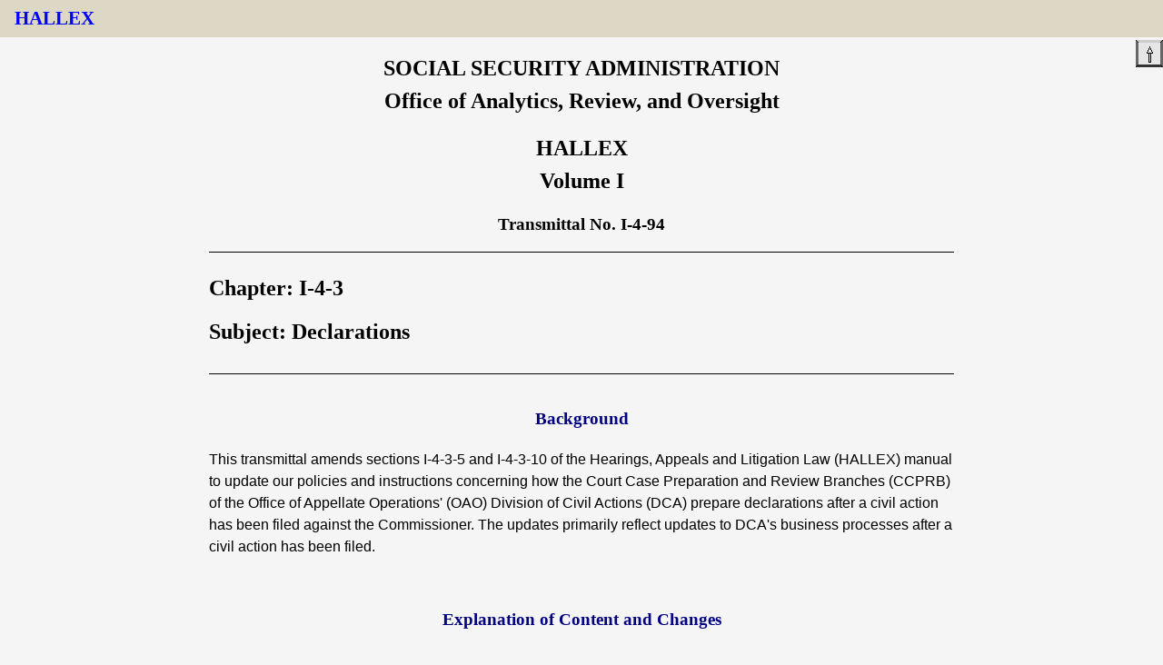

--- FILE ---
content_type: text/html; charset=UTF-8
request_url: https://www.ssa.gov/OP_Home/hallex/TS/tsi-4-94.html
body_size: 3603
content:
<!DOCTYPE html>
<html class="no-js" lang="en">
<head>
<!-- REQUIRED META INFORMATION -->
<meta name="source" content="HALLEX">
<meta charset="UTF-8">
<meta http-equiv="X-UA-Compatible" content="IE=Edge,chrome=1">
<meta name="viewport" content="width=device-width">
<!-- DOCUMENT TITLE -->
<title>Transmittal I-4-94</title>
<!-- tpl:put name="headarea" -->
<!-- META INFORMATION -->
<meta name="author" content="SSA, ODAR">
<meta name="generator" content="Omnimark">
<meta name="keywords" content="HALLEX, ODAR, Office of Hearings Operations, SSA, Social Security, appeals, Administrative Law Judge, Hearings, Appeals and Litigation Law Manual"><meta name="description" content="Transmittal I-4-94">
<!-- FRAMEWORK STYLES & SCRIPTS -->
<link href="/framework/css/phoenix.css" type="text/css" rel="stylesheet" media="all" />
<!-- CUSTOM STYLES & SCRIPTS -->
<!-- /tpl:put -->
<link rel="stylesheet" type="text/css" href="../hallex.css">
<link rel="stylesheet" type="text/css" href="../print.css">

<script>(window.BOOMR_mq=window.BOOMR_mq||[]).push(["addVar",{"rua.upush":"false","rua.cpush":"true","rua.upre":"false","rua.cpre":"true","rua.uprl":"false","rua.cprl":"false","rua.cprf":"false","rua.trans":"SJ-b544dd5c-930a-46f4-be21-3048a698f042","rua.cook":"false","rua.ims":"false","rua.ufprl":"false","rua.cfprl":"false","rua.isuxp":"false","rua.texp":"norulematch","rua.ceh":"false","rua.ueh":"false","rua.ieh.st":"0"}]);</script>
                              <script>!function(e){var n="https://s.go-mpulse.net/boomerang/";if("False"=="True")e.BOOMR_config=e.BOOMR_config||{},e.BOOMR_config.PageParams=e.BOOMR_config.PageParams||{},e.BOOMR_config.PageParams.pci=!0,n="https://s2.go-mpulse.net/boomerang/";if(window.BOOMR_API_key="LERZW-HECFS-R8H4E-23UQ7-ERMQB",function(){function e(){if(!o){var e=document.createElement("script");e.id="boomr-scr-as",e.src=window.BOOMR.url,e.async=!0,i.parentNode.appendChild(e),o=!0}}function t(e){o=!0;var n,t,a,r,d=document,O=window;if(window.BOOMR.snippetMethod=e?"if":"i",t=function(e,n){var t=d.createElement("script");t.id=n||"boomr-if-as",t.src=window.BOOMR.url,BOOMR_lstart=(new Date).getTime(),e=e||d.body,e.appendChild(t)},!window.addEventListener&&window.attachEvent&&navigator.userAgent.match(/MSIE [67]\./))return window.BOOMR.snippetMethod="s",void t(i.parentNode,"boomr-async");a=document.createElement("IFRAME"),a.src="about:blank",a.title="",a.role="presentation",a.loading="eager",r=(a.frameElement||a).style,r.width=0,r.height=0,r.border=0,r.display="none",i.parentNode.appendChild(a);try{O=a.contentWindow,d=O.document.open()}catch(_){n=document.domain,a.src="javascript:var d=document.open();d.domain='"+n+"';void(0);",O=a.contentWindow,d=O.document.open()}if(n)d._boomrl=function(){this.domain=n,t()},d.write("<bo"+"dy onload='document._boomrl();'>");else if(O._boomrl=function(){t()},O.addEventListener)O.addEventListener("load",O._boomrl,!1);else if(O.attachEvent)O.attachEvent("onload",O._boomrl);d.close()}function a(e){window.BOOMR_onload=e&&e.timeStamp||(new Date).getTime()}if(!window.BOOMR||!window.BOOMR.version&&!window.BOOMR.snippetExecuted){window.BOOMR=window.BOOMR||{},window.BOOMR.snippetStart=(new Date).getTime(),window.BOOMR.snippetExecuted=!0,window.BOOMR.snippetVersion=12,window.BOOMR.url=n+"LERZW-HECFS-R8H4E-23UQ7-ERMQB";var i=document.currentScript||document.getElementsByTagName("script")[0],o=!1,r=document.createElement("link");if(r.relList&&"function"==typeof r.relList.supports&&r.relList.supports("preload")&&"as"in r)window.BOOMR.snippetMethod="p",r.href=window.BOOMR.url,r.rel="preload",r.as="script",r.addEventListener("load",e),r.addEventListener("error",function(){t(!0)}),setTimeout(function(){if(!o)t(!0)},3e3),BOOMR_lstart=(new Date).getTime(),i.parentNode.appendChild(r);else t(!1);if(window.addEventListener)window.addEventListener("load",a,!1);else if(window.attachEvent)window.attachEvent("onload",a)}}(),"".length>0)if(e&&"performance"in e&&e.performance&&"function"==typeof e.performance.setResourceTimingBufferSize)e.performance.setResourceTimingBufferSize();!function(){if(BOOMR=e.BOOMR||{},BOOMR.plugins=BOOMR.plugins||{},!BOOMR.plugins.AK){var n="true"=="true"?1:0,t="",a="clrta2ixibye42lmuida-f-884503f86-clientnsv4-s.akamaihd.net",i="false"=="true"?2:1,o={"ak.v":"39","ak.cp":"1204614","ak.ai":parseInt("728289",10),"ak.ol":"0","ak.cr":8,"ak.ipv":4,"ak.proto":"h2","ak.rid":"ed233c58","ak.r":42169,"ak.a2":n,"ak.m":"dsca","ak.n":"essl","ak.bpcip":"18.227.48.0","ak.cport":60210,"ak.gh":"23.52.43.89","ak.quicv":"","ak.tlsv":"tls1.3","ak.0rtt":"","ak.0rtt.ed":"","ak.csrc":"-","ak.acc":"","ak.t":"1768727046","ak.ak":"hOBiQwZUYzCg5VSAfCLimQ==pOaoCkcw74L+uFkrV7JS9Nr256Fv4TSERFrqQm+4U0kds/nqHPFhJjHXnfIsDmLpp/yl/Tu9TxCzYAJcT+aOYS9dDm54Mk009wD1n59Q8xlLlQ+mbo91bZ7p3wczJipboOjdb2g2I/g3N5ibbSfS1Q6SCGlGnQrErWoJfA231AEpb+NXsfgpUiGuN5y3mmMtQAjExMwgHlxDB+Hef/DvRAIB+mRRUllc3oY2lWfAgCY2ulhPhPJIDQJa2J0HZTPjQg9oHMA7Juc9TGzmv3uQTfwKCx9M7lOAK4Pq0/hbYdBz5NwaSsvAyKg/dpHTPXDMoiRaPPzJUeUJHhK9Xc8p341CHwE5yfNJ7G3FO/+pqhCrr3U8IcErLfLi2l861jKet90ia7kkdk5f5nj3sg0I9qOx4xNjw9TyO8qDszUKbxw=","ak.pv":"123","ak.dpoabenc":"","ak.tf":i};if(""!==t)o["ak.ruds"]=t;var r={i:!1,av:function(n){var t="http.initiator";if(n&&(!n[t]||"spa_hard"===n[t]))o["ak.feo"]=void 0!==e.aFeoApplied?1:0,BOOMR.addVar(o)},rv:function(){var e=["ak.bpcip","ak.cport","ak.cr","ak.csrc","ak.gh","ak.ipv","ak.m","ak.n","ak.ol","ak.proto","ak.quicv","ak.tlsv","ak.0rtt","ak.0rtt.ed","ak.r","ak.acc","ak.t","ak.tf"];BOOMR.removeVar(e)}};BOOMR.plugins.AK={akVars:o,akDNSPreFetchDomain:a,init:function(){if(!r.i){var e=BOOMR.subscribe;e("before_beacon",r.av,null,null),e("onbeacon",r.rv,null,null),r.i=!0}return this},is_complete:function(){return!0}}}}()}(window);</script></head>
<body class="hallex">
<!-- PAGE CONTAINER -->
<div id="page">
<!--BANNER-->
<div class="bg-dark-gray accessibility" id="accessibility"><a id="skip-navigation" href="#content">Skip to main content</a></div><ssa-header class="print-hide"></ssa-header><script src="https://www.ssa.gov/legacy/components/dist/ssa-header.js"></script>
<!-- SITE NAVIGATION -->
<!-- DEPRECATED -->
<div id="title-bar">
<h2 class="sitetitle"><a class="hallex" href="../hallex.html">HALLEX</a></h2>
</div>
<div id="navlinks">
<p class="navlinks">
<a class="navlink" href="tstoc-i-4.html"><img title="Table of Contents" alt="Table of Contents" src="../images/up.gif"></a> 
</p>
</div>
</div>
<div class="hallex"><h1 class="tn" align="center">SOCIAL SECURITY ADMINISTRATION<br>
Office of Analytics, Review, and Oversight</h1>
<h1 class="tn" align="center">HALLEX<br>
Volume I</h1>
<h2 class="tn" align="center">Transmittal No. I-4-94</h2>
<div class="tnsubject">
<p class="tnsubject">Chapter: I-4-3</p>
<p class="tnsubject">Subject: Declarations</p>
</div>
<div class="tn">
<h3 class="tn" align="center">Background</h3>
<p>
This transmittal amends sections I-4-3-5 and I-4-3-10 of  the Hearings, Appeals and Litigation Law (HALLEX) manual to  update our policies and instructions concerning how the Court  Case Preparation and Review Branches (CCPRB) of the Office of  Appellate Operations' (OAO) Division of Civil Actions (DCA)  prepare declarations after a civil action has been filed against  the Commissioner. The updates primarily reflect updates to DCA's  business processes after a civil action has been filed.</p>
</div>
<div class="tn">
<h3 class="tn" align="center">Explanation of Content and Changes</h3>
<p>
I-4-3-5 &ndash; We removed the note based on the agency's  extension of court litigation rights to Appeals Council  dismissals of requests for review of an administrative law  judge's decision.</p>
<p>
I-4-3-10 &ndash; We added a note to clarify that if a case  does not involve the expedited appeals process and the record  contains neither a request for hearing nor a hearing decision,  the branch chiefs will attest that there is no request for  hearing and no hearing decision in the claim(s) file and that no  action is currently pending with either the hearing office or  the Appeals Council. We deleted subsection B in accordance with  the agency's extension of court litigation rights to Appeals  Council dismissals of requests for review of administrative law  judge decisions.</p>
</div>

<div class="tn">
<p class="tndate"><b>Date: June 26, 2023</b></p>
</div>
</div>
<div id="navlinks2">
<p class="navlinks">
<a class="navlink" href="tstoc-i-4.html"><img title="Table of Contents" alt="Table of Contents" src="../images/up.gif"></a> 
</p>
</div>
<!-- END GRID -->
</div>
<!-- END CONTENT -->
<!-- PAGE FOOTER -->
<ssa-footer class="print-hide"></ssa-footer><script src="https://www.ssa.gov/legacy/components/dist/ssa-footer.js"></script>
</div>
<!-- END PAGE CONTAINER -->
<!-- FRAMEWORK BODY CONTENT -->
<!-- SSA INTERNET BODY SCRIPTS -->
<script src="/framework/js/ssa.internet.body.js"></script>
</body>
</html>


--- FILE ---
content_type: text/css
request_url: https://www.ssa.gov/OP_Home/hallex/hallex.css
body_size: 1569
content:
.not-visible {
    visibility: visible;
}

h1, h2, h3, h4, h5, h6, h7 {
    border: 0;
    color: black;
    text-transform: none;
}

h1, h2, h3, h4 {
    font-family: "Century Schoolbook", Georgia, serif;
    font-weight: bold;
}

div#content {
    background: white;
}

div.hallex {
    color: black;
    margin-left: 10%; margin-right: 10%;
    font-family: Verdana, Helvetica, Arial, sans-serif;
    font-size: 100%;
}

a.hallex:link {
    color: blue;
}

a.hallex:visited {
    color: blue;
}

a.hallex:hover {
    color: blue;
    background: yellow;
}

a.hallex:active {
    color: red;
}

h2.attachment {
    font-size: 1.3em;
    padding-bottom: 0.2em;
}

h2.attachment > a.anchor {
    color: black;
}

a.subsec:active {
    color: red;
}

#navlinks, #navlinks2 {
    float: right;
}

#title {
    float: left;
}

td {
    border-color: black;
    padding-left: 0.5em;
    padding-right: 0.5em;
}

th {
    border-color: black;
    padding-left: 0.5em;
    padding-right: 0.5em;
}

hr.navlinks {
    height: 1pt;
    color: black;
}

h1.ssa {
    color: black;
    font-size: 2em;
}

h2.ssa {
    color: black;
    font-size: 1.6em;
}

div.titlepg {
    margin-right: 15%;
    margin-left: 15%;
}

h1.titlepg {
    color: navy;
    font-size: 3em;
    font-family: sans-serif;
    letter-spacing: 1em;
    text-align: center;
}

h2.titlepg {
    color: black;
    font-size: 1.8em;
}

h3.titlepg {
    color: black;
    font-size: 1.6em;
}

p.titlepg {
    margin-left: 3em;
    text-indent: -3em;
}

hr.titlepg {
    height: 0.2em;
    color: navy;
}

div.voltoc {
    margin-right: 10%;
    margin-left: 10%;
}

h1.voltoc {
    color: navy;
    font-size: 1.8em;
}

h2.voltoc {
    font-family: Verdana, Helvetica, Arial, sans-serif;
    font-size: 1.3em;
}

table.voltoc {
    margin-right: auto;
    margin-left; auto;
}

td.voltoc {
    padding-left: 1.0em;
    padding-right: 1.0em;
}

th.voltoc {
    background: lightblue;
    font-family: "Century Schoolbook", Georgia, serif;
    font-size: 1.2em;
    font-weight: bold;
    padding-left: 0.2em;
    padding-right: 1.0em;
}

hr.voltoc {
    color: navy;
    height: 0.2em;
}

span.voltoc {
    background: white;
    font-family: "Century Schoolbook", Georgia, serif;
    font-size: 1.5em;
    margin-top: 1em;
    margin-left: 0;
}

h2.hallexts {
    font-size: 1.2em;
    margin-bottom: 0.2em;
    margin-top: 0.2em;
    padding-bottom: 0;
    padding-left: 2em;
    padding-top: 0;
}

h1.chapter {
    color: black;
    font-size: 2em;
}

h1.sect1 {
    color: navy;
    font-size: 1.5em;
    margin-left: 5em;
    padding-bottom: 0.2em;
    text-indent: -5em;
}

span.sectitlea {
    float: left;
    width: 5em;
}

span.sectitleb {
    display: block;
}

div.sect2 {
    margin-left: 2em;
    padding: 0;
    clear: left;
}

h2.sect2 {
    font-size: 1.3em;
    margin-bottom: 0.2em;
    margin-top: 0.2em;
    text-indent: -2em;
}

span.sect2 {
    float: left;
    width: 1.5em;
    margin-left: 0.5em;
}

span.sect2 > a {
    color: black;
}

/* Level 2 section headings for temporary instructions use capital
 * Roman numerals for numbering, so allow extra indent */
div.sect2ti {
    margin-left: 3.5em;
}

h2.sect2ti {
    font-size: 1.3em;
    margin-bottom: 0.2em;
    margin-top: 0.2em;
    text-indent: -3.5em;
}

span.sect2ti {
    float: left;
    width: 3.0em;
    margin-left: 0.5em;
}

span.sect2ti > a {
    color: black;
}

div.sect3 {
    margin-left: 2em;
}

h3.sect3 {
    font-size: 1.2em;
    margin-bottom: 0.2em;
    text-indent: -2em;
}

span.sect3 {
    float: left;
    margin-left: 0.5em;
    width: 1.5em;
}

span.sect3 > a {
    color: black;
}

div.sect4 {
    margin-left: 2em;
}

h4.sect4 {
    font-size: 1.1em;
    margin-bottom: 0.2em;
    text-indent: -2em;
}

span.sect4 {
    float: left;
    margin-left: 0.5em;
    width: 1.5em;
}

span.sect4 > a {
    color: black;
}

h5.sect5 {
    font-size: 1.0em;
    margin-bottom: 0.2em;
    margin-top: 0.2em;
}

table {
    border-collapse: collapse;
    border-color: black;
    margin-top: 0.5em;
    margin-bottom: 0.5em;
}

caption {
    font-family: "Century Schoolbook", Georgia, serif;
    font-size: 1.2em;
    font-weight: bold;
    margin-bottom: 0.3em;
    text-align: center;
}

table.hallex {
    margin: 0.5em;
    padding-top: 0.5em;
    padding-bottom: 0.5em;
}

thead.hallex {
    background: lightblue;
}

table.hallextblformat {
    margin: 0.5em;
    padding-top: 0.5em;
    padding-bottom: 0.5em;
}

div.note {
    background: #E8E8E8;
    margin-top: 0.2em;
    margin-bottom: 0.3em;
}

div.notea {
    float: left;
    margin: 0;
    padding: 0;
    width: 7.5em;
}

div.noteb {
    padding-left: 8em;
}

p {
    margin-bottom: 0.2em;
    margin-top: 0.2em;
    padding-bottom: 0pt;
    padding-top: 0pt;
}

address {
    font-style: normal;
    line-height: 110%;
    margin-left: 2em;
    margin-bottom: 0.3em;
    margin-top: 0.3em;
}

td address {
    margin-left: 0.1em;
}

div.chaptoc {
    margin-right: 3em;
    margin-left: 3em;
}

h1.chaptoc {
    color: navy;
    font-size: 2em;
}

h2.chaptoc {
    font-size: 1.5em;
    font-family: Verdana, Helvetica, Arial, sans-serif;
    text-align: center;
}

hr.chaptoc {
    height: 3pt;
    color: gray;
}

table.chaptoc {
    margin-left: auto;
    margin-right: auto;
}

div.sectoc {
    margin-right: 15%;
    margin-left: 15%;
}

table.sectoc {
    margin-left: auto;
    margin-right: auto;
}

caption.sectoc {
    font-size: 1.2em;
    font-weight: bold;
    margin-bottom: 0.2em;
    text-align: center;
}

h1.index {
    color: navy;
    font-size: 2.0em;
    padding-bottom: 0.2em;
}

h2.index {
    font-size: 1.5em;
    padding-bottom: 0.1em;
}

h3.index {
    font-size: 1.1em;
    margin-bottom: 0.1em;
    padding-bottom: 0.1em;
}

p.index {
    margin-bottom: 0.1em;
    margin-left: 4em;
    margin-top: 0em;
    padding: 0em;
    text-indent: -2em;
}

div.footnote {
    border-top: 1pt solid navy;
    margin-left: 2em;
    margin-right: 2em;
}

p.footnotea {
    margin-left: 2em;
    text-indent: -2em;
}

p.footnoteb {
    margin-right: 2em;
}

div.sectinfo {
    border-color: green;
    border-width: medium;
    border-style: groove;
    padding-left: 1em;
    width: 50%;
}

span.fillin { color: black; background: lightgreen; }

div.abstract { margin-left: 2em; }
p.abstract { margin-left: -2em; }
p.caption { padding-bottom: 1em; padding-top: 1em; }

h1.tn {
    font-size: 1.5em;
}

h2.tn {
    font-size: 1.2em;
}

h3.tn {
    color: navy;
    font-size: 1.2em;
}

div.tn {
    margin-left: 10%;
    margin-right: 10%;
    padding-bottom: 1em;
    padding-top: 1em;
}

div.tnsubject {
    border-top-color: black;
    border-bottom-color: black;
    border-width: thin;
    border-top-style: solid;
    border-bottom-style: solid;
    margin-left: 10%;
    margin-right: 10%;
    padding-top: 1em;
    padding-bottom: 1em;
}

p.tnsubject {
    font-family: "Century Schoolbook", Georgia, serif;
    font-size: 1.5em;
    font-weight: bold;
    margin-bottom: 0.5em;
    margin-left: 5em;
    text-indent: -5em;
}

p.tndate {
    padding-top: 2em;
}

td.varlist {
    vertical-align: text-top;
}

blockquote {
    padding-top: 0.2em;
    padding-bottom: 0.2em;
    padding-right: 2em;
    padding-left: 2em;
    margin: 0;
    border-left: none;
    background: #E8E8E8;
}

ol.hallex {
    padding-bottom: 0.1em;
    padding-left: 1.5em;
    padding-top: 0.1em;
    margin-bottom: 0em;
    margin-top: 0em;
}

ul.hallex {
    list-style-type: disc;
    margin-bottom: 0;
    margin-left: 0.5em;
    margin-top: 0;
    padding-bottom: 0.1em;
    padding-left: 0.5em;
    padding-top: 0.1em;
}

ul.plain {
    list-style-type: none;
}

ul.ndash {
    list-style-image: url(images/endash.png);
    margin-left: 1em;
    padding-left: 1em;
}

ul.mdash {
    list-style-image: url(images/emdash.png);
    padding-left: 1.5em;
    margin-left: 1.5em;
}

ul.square {
    list-style-image: url(images/square.gif);
    padding-left: 1.5em;
    margin-left: 1.5em;
}

li {
    margin-bottom: 0.2em;
    margin-top: 0.2em;
}

li p {
    margin-bottom: 0.1em;
    margin-top: 0.1em;
}

.nobr {
    white-space: nowrap;
}

